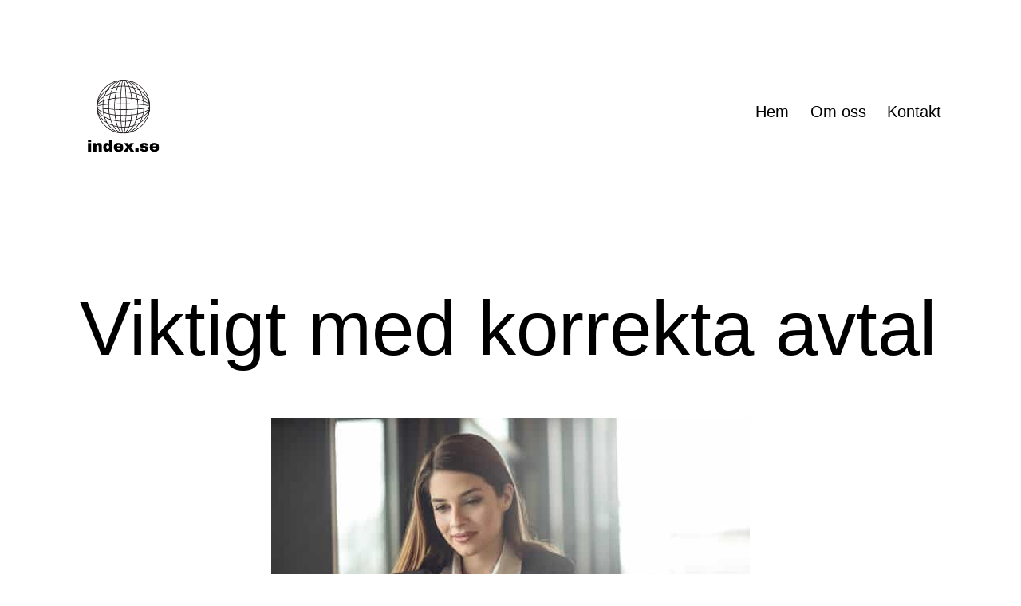

--- FILE ---
content_type: text/html; charset=UTF-8
request_url: https://wwwindex.se/viktigt-med-korrekta-avtal/
body_size: 10512
content:
<!doctype html>
<html lang="sv-SE" >
<head>
	<meta charset="UTF-8" />
	<meta name="viewport" content="width=device-width, initial-scale=1.0" />
	<meta name='robots' content='index, follow, max-image-preview:large, max-snippet:-1, max-video-preview:-1' />

	<!-- This site is optimized with the Yoast SEO plugin v19.1 - https://yoast.com/wordpress/plugins/seo/ -->
	<title>Viktigt med korrekta avtal - wwwindex.se</title>
	<link rel="canonical" href="https://wwwindex.se/viktigt-med-korrekta-avtal/" />
	<meta property="og:locale" content="sv_SE" />
	<meta property="og:type" content="article" />
	<meta property="og:title" content="Viktigt med korrekta avtal - wwwindex.se" />
	<meta property="og:description" content="Som privatperson är det inte ofta man behöver anlita en advokat, men som företagare är det desto vanligare. Det kan exempelvis vara vid upprättande av olika avtal och andra affärshändelser. Affärsjuridik är ett område som man som företagare i sin verksamhet nästan dagligen måste förhålla sig till på ett eller annat sätt. Det innefattar flera&hellip; Fortsätt läsa Viktigt med korrekta avtal" />
	<meta property="og:url" content="https://wwwindex.se/viktigt-med-korrekta-avtal/" />
	<meta property="og:site_name" content="wwwindex.se" />
	<meta property="article:published_time" content="2021-06-06T06:20:00+00:00" />
	<meta property="article:modified_time" content="2021-05-27T06:30:33+00:00" />
	<meta property="og:image" content="https://wwwindex.se/wp-content/uploads/sites/361/2021/05/Affärskvinna.jpg" />
	<meta property="og:image:width" content="600" />
	<meta property="og:image:height" content="400" />
	<meta property="og:image:type" content="image/jpeg" />
	<meta name="twitter:card" content="summary_large_image" />
	<meta name="twitter:label1" content="Skriven av" />
	<meta name="twitter:data1" content="Redaktion" />
	<meta name="twitter:label2" content="Beräknad lästid" />
	<meta name="twitter:data2" content="2 minuter" />
	<script type="application/ld+json" class="yoast-schema-graph">{"@context":"https://schema.org","@graph":[{"@type":"WebSite","@id":"https://wwwindex.se/#website","url":"https://wwwindex.se/","name":"wwwindex.se","description":"","potentialAction":[{"@type":"SearchAction","target":{"@type":"EntryPoint","urlTemplate":"https://wwwindex.se/?s={search_term_string}"},"query-input":"required name=search_term_string"}],"inLanguage":"sv-SE"},{"@type":"ImageObject","inLanguage":"sv-SE","@id":"https://wwwindex.se/viktigt-med-korrekta-avtal/#primaryimage","url":"https://wwwindex.se/wp-content/uploads/sites/361/2021/05/Affärskvinna.jpg","contentUrl":"https://wwwindex.se/wp-content/uploads/sites/361/2021/05/Affärskvinna.jpg","width":600,"height":400},{"@type":"WebPage","@id":"https://wwwindex.se/viktigt-med-korrekta-avtal/#webpage","url":"https://wwwindex.se/viktigt-med-korrekta-avtal/","name":"Viktigt med korrekta avtal - wwwindex.se","isPartOf":{"@id":"https://wwwindex.se/#website"},"primaryImageOfPage":{"@id":"https://wwwindex.se/viktigt-med-korrekta-avtal/#primaryimage"},"datePublished":"2021-06-06T06:20:00+00:00","dateModified":"2021-05-27T06:30:33+00:00","author":{"@id":"https://wwwindex.se/#/schema/person/0616b23865d8385b95506cbddfd2c6e6"},"breadcrumb":{"@id":"https://wwwindex.se/viktigt-med-korrekta-avtal/#breadcrumb"},"inLanguage":"sv-SE","potentialAction":[{"@type":"ReadAction","target":["https://wwwindex.se/viktigt-med-korrekta-avtal/"]}]},{"@type":"BreadcrumbList","@id":"https://wwwindex.se/viktigt-med-korrekta-avtal/#breadcrumb","itemListElement":[{"@type":"ListItem","position":1,"name":"Hem","item":"https://wwwindex.se/"},{"@type":"ListItem","position":2,"name":"Viktigt med korrekta avtal"}]},{"@type":"Person","@id":"https://wwwindex.se/#/schema/person/0616b23865d8385b95506cbddfd2c6e6","name":"Redaktion","image":{"@type":"ImageObject","inLanguage":"sv-SE","@id":"https://wwwindex.se/#/schema/person/image/","url":"https://secure.gravatar.com/avatar/4d3720aaa11856538531b9ef49408c4a?s=96&d=mm&r=g","contentUrl":"https://secure.gravatar.com/avatar/4d3720aaa11856538531b9ef49408c4a?s=96&d=mm&r=g","caption":"Redaktion"},"url":"https://wwwindex.se/author/admin/"}]}</script>
	<!-- / Yoast SEO plugin. -->


<link rel="alternate" type="application/rss+xml" title="wwwindex.se &raquo; Webbflöde" href="https://wwwindex.se/feed/" />
<script>
window._wpemojiSettings = {"baseUrl":"https:\/\/s.w.org\/images\/core\/emoji\/14.0.0\/72x72\/","ext":".png","svgUrl":"https:\/\/s.w.org\/images\/core\/emoji\/14.0.0\/svg\/","svgExt":".svg","source":{"concatemoji":"https:\/\/wwwindex.se\/wp-includes\/js\/wp-emoji-release.min.js?ver=6.1.9"}};
/*! This file is auto-generated */
!function(e,a,t){var n,r,o,i=a.createElement("canvas"),p=i.getContext&&i.getContext("2d");function s(e,t){var a=String.fromCharCode,e=(p.clearRect(0,0,i.width,i.height),p.fillText(a.apply(this,e),0,0),i.toDataURL());return p.clearRect(0,0,i.width,i.height),p.fillText(a.apply(this,t),0,0),e===i.toDataURL()}function c(e){var t=a.createElement("script");t.src=e,t.defer=t.type="text/javascript",a.getElementsByTagName("head")[0].appendChild(t)}for(o=Array("flag","emoji"),t.supports={everything:!0,everythingExceptFlag:!0},r=0;r<o.length;r++)t.supports[o[r]]=function(e){if(p&&p.fillText)switch(p.textBaseline="top",p.font="600 32px Arial",e){case"flag":return s([127987,65039,8205,9895,65039],[127987,65039,8203,9895,65039])?!1:!s([55356,56826,55356,56819],[55356,56826,8203,55356,56819])&&!s([55356,57332,56128,56423,56128,56418,56128,56421,56128,56430,56128,56423,56128,56447],[55356,57332,8203,56128,56423,8203,56128,56418,8203,56128,56421,8203,56128,56430,8203,56128,56423,8203,56128,56447]);case"emoji":return!s([129777,127995,8205,129778,127999],[129777,127995,8203,129778,127999])}return!1}(o[r]),t.supports.everything=t.supports.everything&&t.supports[o[r]],"flag"!==o[r]&&(t.supports.everythingExceptFlag=t.supports.everythingExceptFlag&&t.supports[o[r]]);t.supports.everythingExceptFlag=t.supports.everythingExceptFlag&&!t.supports.flag,t.DOMReady=!1,t.readyCallback=function(){t.DOMReady=!0},t.supports.everything||(n=function(){t.readyCallback()},a.addEventListener?(a.addEventListener("DOMContentLoaded",n,!1),e.addEventListener("load",n,!1)):(e.attachEvent("onload",n),a.attachEvent("onreadystatechange",function(){"complete"===a.readyState&&t.readyCallback()})),(e=t.source||{}).concatemoji?c(e.concatemoji):e.wpemoji&&e.twemoji&&(c(e.twemoji),c(e.wpemoji)))}(window,document,window._wpemojiSettings);
</script>
<style>
img.wp-smiley,
img.emoji {
	display: inline !important;
	border: none !important;
	box-shadow: none !important;
	height: 1em !important;
	width: 1em !important;
	margin: 0 0.07em !important;
	vertical-align: -0.1em !important;
	background: none !important;
	padding: 0 !important;
}
</style>
	<link rel='stylesheet' id='wp-block-library-css' href='https://wwwindex.se/wp-includes/css/dist/block-library/style.min.css?ver=6.1.9' media='all' />
<style id='wp-block-library-theme-inline-css'>
.wp-block-audio figcaption{color:#555;font-size:13px;text-align:center}.is-dark-theme .wp-block-audio figcaption{color:hsla(0,0%,100%,.65)}.wp-block-audio{margin:0 0 1em}.wp-block-code{border:1px solid #ccc;border-radius:4px;font-family:Menlo,Consolas,monaco,monospace;padding:.8em 1em}.wp-block-embed figcaption{color:#555;font-size:13px;text-align:center}.is-dark-theme .wp-block-embed figcaption{color:hsla(0,0%,100%,.65)}.wp-block-embed{margin:0 0 1em}.blocks-gallery-caption{color:#555;font-size:13px;text-align:center}.is-dark-theme .blocks-gallery-caption{color:hsla(0,0%,100%,.65)}.wp-block-image figcaption{color:#555;font-size:13px;text-align:center}.is-dark-theme .wp-block-image figcaption{color:hsla(0,0%,100%,.65)}.wp-block-image{margin:0 0 1em}.wp-block-pullquote{border-top:4px solid;border-bottom:4px solid;margin-bottom:1.75em;color:currentColor}.wp-block-pullquote__citation,.wp-block-pullquote cite,.wp-block-pullquote footer{color:currentColor;text-transform:uppercase;font-size:.8125em;font-style:normal}.wp-block-quote{border-left:.25em solid;margin:0 0 1.75em;padding-left:1em}.wp-block-quote cite,.wp-block-quote footer{color:currentColor;font-size:.8125em;position:relative;font-style:normal}.wp-block-quote.has-text-align-right{border-left:none;border-right:.25em solid;padding-left:0;padding-right:1em}.wp-block-quote.has-text-align-center{border:none;padding-left:0}.wp-block-quote.is-large,.wp-block-quote.is-style-large,.wp-block-quote.is-style-plain{border:none}.wp-block-search .wp-block-search__label{font-weight:700}.wp-block-search__button{border:1px solid #ccc;padding:.375em .625em}:where(.wp-block-group.has-background){padding:1.25em 2.375em}.wp-block-separator.has-css-opacity{opacity:.4}.wp-block-separator{border:none;border-bottom:2px solid;margin-left:auto;margin-right:auto}.wp-block-separator.has-alpha-channel-opacity{opacity:1}.wp-block-separator:not(.is-style-wide):not(.is-style-dots){width:100px}.wp-block-separator.has-background:not(.is-style-dots){border-bottom:none;height:1px}.wp-block-separator.has-background:not(.is-style-wide):not(.is-style-dots){height:2px}.wp-block-table{margin:"0 0 1em 0"}.wp-block-table thead{border-bottom:3px solid}.wp-block-table tfoot{border-top:3px solid}.wp-block-table td,.wp-block-table th{word-break:normal}.wp-block-table figcaption{color:#555;font-size:13px;text-align:center}.is-dark-theme .wp-block-table figcaption{color:hsla(0,0%,100%,.65)}.wp-block-video figcaption{color:#555;font-size:13px;text-align:center}.is-dark-theme .wp-block-video figcaption{color:hsla(0,0%,100%,.65)}.wp-block-video{margin:0 0 1em}.wp-block-template-part.has-background{padding:1.25em 2.375em;margin-top:0;margin-bottom:0}
</style>
<link rel='stylesheet' id='twenty-twenty-one-custom-color-overrides-css' href='https://wwwindex.se/wp-content/themes/twentytwentyone/assets/css/custom-color-overrides.css?ver=2.4' media='all' />
<style id='twenty-twenty-one-custom-color-overrides-inline-css'>
:root .editor-styles-wrapper{--global--color-background: #ffffff;--global--color-primary: #000;--global--color-secondary: #000;--button--color-background: #000;--button--color-text-hover: #000;}
</style>
<link rel='stylesheet' id='classic-theme-styles-css' href='https://wwwindex.se/wp-includes/css/classic-themes.min.css?ver=1' media='all' />
<style id='global-styles-inline-css'>
body{--wp--preset--color--black: #000000;--wp--preset--color--cyan-bluish-gray: #abb8c3;--wp--preset--color--white: #FFFFFF;--wp--preset--color--pale-pink: #f78da7;--wp--preset--color--vivid-red: #cf2e2e;--wp--preset--color--luminous-vivid-orange: #ff6900;--wp--preset--color--luminous-vivid-amber: #fcb900;--wp--preset--color--light-green-cyan: #7bdcb5;--wp--preset--color--vivid-green-cyan: #00d084;--wp--preset--color--pale-cyan-blue: #8ed1fc;--wp--preset--color--vivid-cyan-blue: #0693e3;--wp--preset--color--vivid-purple: #9b51e0;--wp--preset--color--dark-gray: #28303D;--wp--preset--color--gray: #39414D;--wp--preset--color--green: #D1E4DD;--wp--preset--color--blue: #D1DFE4;--wp--preset--color--purple: #D1D1E4;--wp--preset--color--red: #E4D1D1;--wp--preset--color--orange: #E4DAD1;--wp--preset--color--yellow: #EEEADD;--wp--preset--gradient--vivid-cyan-blue-to-vivid-purple: linear-gradient(135deg,rgba(6,147,227,1) 0%,rgb(155,81,224) 100%);--wp--preset--gradient--light-green-cyan-to-vivid-green-cyan: linear-gradient(135deg,rgb(122,220,180) 0%,rgb(0,208,130) 100%);--wp--preset--gradient--luminous-vivid-amber-to-luminous-vivid-orange: linear-gradient(135deg,rgba(252,185,0,1) 0%,rgba(255,105,0,1) 100%);--wp--preset--gradient--luminous-vivid-orange-to-vivid-red: linear-gradient(135deg,rgba(255,105,0,1) 0%,rgb(207,46,46) 100%);--wp--preset--gradient--very-light-gray-to-cyan-bluish-gray: linear-gradient(135deg,rgb(238,238,238) 0%,rgb(169,184,195) 100%);--wp--preset--gradient--cool-to-warm-spectrum: linear-gradient(135deg,rgb(74,234,220) 0%,rgb(151,120,209) 20%,rgb(207,42,186) 40%,rgb(238,44,130) 60%,rgb(251,105,98) 80%,rgb(254,248,76) 100%);--wp--preset--gradient--blush-light-purple: linear-gradient(135deg,rgb(255,206,236) 0%,rgb(152,150,240) 100%);--wp--preset--gradient--blush-bordeaux: linear-gradient(135deg,rgb(254,205,165) 0%,rgb(254,45,45) 50%,rgb(107,0,62) 100%);--wp--preset--gradient--luminous-dusk: linear-gradient(135deg,rgb(255,203,112) 0%,rgb(199,81,192) 50%,rgb(65,88,208) 100%);--wp--preset--gradient--pale-ocean: linear-gradient(135deg,rgb(255,245,203) 0%,rgb(182,227,212) 50%,rgb(51,167,181) 100%);--wp--preset--gradient--electric-grass: linear-gradient(135deg,rgb(202,248,128) 0%,rgb(113,206,126) 100%);--wp--preset--gradient--midnight: linear-gradient(135deg,rgb(2,3,129) 0%,rgb(40,116,252) 100%);--wp--preset--gradient--purple-to-yellow: linear-gradient(160deg, #D1D1E4 0%, #EEEADD 100%);--wp--preset--gradient--yellow-to-purple: linear-gradient(160deg, #EEEADD 0%, #D1D1E4 100%);--wp--preset--gradient--green-to-yellow: linear-gradient(160deg, #D1E4DD 0%, #EEEADD 100%);--wp--preset--gradient--yellow-to-green: linear-gradient(160deg, #EEEADD 0%, #D1E4DD 100%);--wp--preset--gradient--red-to-yellow: linear-gradient(160deg, #E4D1D1 0%, #EEEADD 100%);--wp--preset--gradient--yellow-to-red: linear-gradient(160deg, #EEEADD 0%, #E4D1D1 100%);--wp--preset--gradient--purple-to-red: linear-gradient(160deg, #D1D1E4 0%, #E4D1D1 100%);--wp--preset--gradient--red-to-purple: linear-gradient(160deg, #E4D1D1 0%, #D1D1E4 100%);--wp--preset--duotone--dark-grayscale: url('#wp-duotone-dark-grayscale');--wp--preset--duotone--grayscale: url('#wp-duotone-grayscale');--wp--preset--duotone--purple-yellow: url('#wp-duotone-purple-yellow');--wp--preset--duotone--blue-red: url('#wp-duotone-blue-red');--wp--preset--duotone--midnight: url('#wp-duotone-midnight');--wp--preset--duotone--magenta-yellow: url('#wp-duotone-magenta-yellow');--wp--preset--duotone--purple-green: url('#wp-duotone-purple-green');--wp--preset--duotone--blue-orange: url('#wp-duotone-blue-orange');--wp--preset--font-size--small: 18px;--wp--preset--font-size--medium: 20px;--wp--preset--font-size--large: 24px;--wp--preset--font-size--x-large: 42px;--wp--preset--font-size--extra-small: 16px;--wp--preset--font-size--normal: 20px;--wp--preset--font-size--extra-large: 40px;--wp--preset--font-size--huge: 96px;--wp--preset--font-size--gigantic: 144px;--wp--preset--spacing--20: 0.44rem;--wp--preset--spacing--30: 0.67rem;--wp--preset--spacing--40: 1rem;--wp--preset--spacing--50: 1.5rem;--wp--preset--spacing--60: 2.25rem;--wp--preset--spacing--70: 3.38rem;--wp--preset--spacing--80: 5.06rem;}:where(.is-layout-flex){gap: 0.5em;}body .is-layout-flow > .alignleft{float: left;margin-inline-start: 0;margin-inline-end: 2em;}body .is-layout-flow > .alignright{float: right;margin-inline-start: 2em;margin-inline-end: 0;}body .is-layout-flow > .aligncenter{margin-left: auto !important;margin-right: auto !important;}body .is-layout-constrained > .alignleft{float: left;margin-inline-start: 0;margin-inline-end: 2em;}body .is-layout-constrained > .alignright{float: right;margin-inline-start: 2em;margin-inline-end: 0;}body .is-layout-constrained > .aligncenter{margin-left: auto !important;margin-right: auto !important;}body .is-layout-constrained > :where(:not(.alignleft):not(.alignright):not(.alignfull)){max-width: var(--wp--style--global--content-size);margin-left: auto !important;margin-right: auto !important;}body .is-layout-constrained > .alignwide{max-width: var(--wp--style--global--wide-size);}body .is-layout-flex{display: flex;}body .is-layout-flex{flex-wrap: wrap;align-items: center;}body .is-layout-flex > *{margin: 0;}:where(.wp-block-columns.is-layout-flex){gap: 2em;}.has-black-color{color: var(--wp--preset--color--black) !important;}.has-cyan-bluish-gray-color{color: var(--wp--preset--color--cyan-bluish-gray) !important;}.has-white-color{color: var(--wp--preset--color--white) !important;}.has-pale-pink-color{color: var(--wp--preset--color--pale-pink) !important;}.has-vivid-red-color{color: var(--wp--preset--color--vivid-red) !important;}.has-luminous-vivid-orange-color{color: var(--wp--preset--color--luminous-vivid-orange) !important;}.has-luminous-vivid-amber-color{color: var(--wp--preset--color--luminous-vivid-amber) !important;}.has-light-green-cyan-color{color: var(--wp--preset--color--light-green-cyan) !important;}.has-vivid-green-cyan-color{color: var(--wp--preset--color--vivid-green-cyan) !important;}.has-pale-cyan-blue-color{color: var(--wp--preset--color--pale-cyan-blue) !important;}.has-vivid-cyan-blue-color{color: var(--wp--preset--color--vivid-cyan-blue) !important;}.has-vivid-purple-color{color: var(--wp--preset--color--vivid-purple) !important;}.has-black-background-color{background-color: var(--wp--preset--color--black) !important;}.has-cyan-bluish-gray-background-color{background-color: var(--wp--preset--color--cyan-bluish-gray) !important;}.has-white-background-color{background-color: var(--wp--preset--color--white) !important;}.has-pale-pink-background-color{background-color: var(--wp--preset--color--pale-pink) !important;}.has-vivid-red-background-color{background-color: var(--wp--preset--color--vivid-red) !important;}.has-luminous-vivid-orange-background-color{background-color: var(--wp--preset--color--luminous-vivid-orange) !important;}.has-luminous-vivid-amber-background-color{background-color: var(--wp--preset--color--luminous-vivid-amber) !important;}.has-light-green-cyan-background-color{background-color: var(--wp--preset--color--light-green-cyan) !important;}.has-vivid-green-cyan-background-color{background-color: var(--wp--preset--color--vivid-green-cyan) !important;}.has-pale-cyan-blue-background-color{background-color: var(--wp--preset--color--pale-cyan-blue) !important;}.has-vivid-cyan-blue-background-color{background-color: var(--wp--preset--color--vivid-cyan-blue) !important;}.has-vivid-purple-background-color{background-color: var(--wp--preset--color--vivid-purple) !important;}.has-black-border-color{border-color: var(--wp--preset--color--black) !important;}.has-cyan-bluish-gray-border-color{border-color: var(--wp--preset--color--cyan-bluish-gray) !important;}.has-white-border-color{border-color: var(--wp--preset--color--white) !important;}.has-pale-pink-border-color{border-color: var(--wp--preset--color--pale-pink) !important;}.has-vivid-red-border-color{border-color: var(--wp--preset--color--vivid-red) !important;}.has-luminous-vivid-orange-border-color{border-color: var(--wp--preset--color--luminous-vivid-orange) !important;}.has-luminous-vivid-amber-border-color{border-color: var(--wp--preset--color--luminous-vivid-amber) !important;}.has-light-green-cyan-border-color{border-color: var(--wp--preset--color--light-green-cyan) !important;}.has-vivid-green-cyan-border-color{border-color: var(--wp--preset--color--vivid-green-cyan) !important;}.has-pale-cyan-blue-border-color{border-color: var(--wp--preset--color--pale-cyan-blue) !important;}.has-vivid-cyan-blue-border-color{border-color: var(--wp--preset--color--vivid-cyan-blue) !important;}.has-vivid-purple-border-color{border-color: var(--wp--preset--color--vivid-purple) !important;}.has-vivid-cyan-blue-to-vivid-purple-gradient-background{background: var(--wp--preset--gradient--vivid-cyan-blue-to-vivid-purple) !important;}.has-light-green-cyan-to-vivid-green-cyan-gradient-background{background: var(--wp--preset--gradient--light-green-cyan-to-vivid-green-cyan) !important;}.has-luminous-vivid-amber-to-luminous-vivid-orange-gradient-background{background: var(--wp--preset--gradient--luminous-vivid-amber-to-luminous-vivid-orange) !important;}.has-luminous-vivid-orange-to-vivid-red-gradient-background{background: var(--wp--preset--gradient--luminous-vivid-orange-to-vivid-red) !important;}.has-very-light-gray-to-cyan-bluish-gray-gradient-background{background: var(--wp--preset--gradient--very-light-gray-to-cyan-bluish-gray) !important;}.has-cool-to-warm-spectrum-gradient-background{background: var(--wp--preset--gradient--cool-to-warm-spectrum) !important;}.has-blush-light-purple-gradient-background{background: var(--wp--preset--gradient--blush-light-purple) !important;}.has-blush-bordeaux-gradient-background{background: var(--wp--preset--gradient--blush-bordeaux) !important;}.has-luminous-dusk-gradient-background{background: var(--wp--preset--gradient--luminous-dusk) !important;}.has-pale-ocean-gradient-background{background: var(--wp--preset--gradient--pale-ocean) !important;}.has-electric-grass-gradient-background{background: var(--wp--preset--gradient--electric-grass) !important;}.has-midnight-gradient-background{background: var(--wp--preset--gradient--midnight) !important;}.has-small-font-size{font-size: var(--wp--preset--font-size--small) !important;}.has-medium-font-size{font-size: var(--wp--preset--font-size--medium) !important;}.has-large-font-size{font-size: var(--wp--preset--font-size--large) !important;}.has-x-large-font-size{font-size: var(--wp--preset--font-size--x-large) !important;}
.wp-block-navigation a:where(:not(.wp-element-button)){color: inherit;}
:where(.wp-block-columns.is-layout-flex){gap: 2em;}
.wp-block-pullquote{font-size: 1.5em;line-height: 1.6;}
</style>
<link rel='stylesheet' id='twenty-twenty-one-style-css' href='https://wwwindex.se/wp-content/themes/twentytwentyone/style.css?ver=2.4' media='all' />
<style id='twenty-twenty-one-style-inline-css'>
:root{--global--color-background: #ffffff;--global--color-primary: #000;--global--color-secondary: #000;--button--color-background: #000;--button--color-text-hover: #000;}
</style>
<link rel='stylesheet' id='twenty-twenty-one-print-style-css' href='https://wwwindex.se/wp-content/themes/twentytwentyone/assets/css/print.css?ver=2.4' media='print' />
<link rel="https://api.w.org/" href="https://wwwindex.se/wp-json/" /><link rel="alternate" type="application/json" href="https://wwwindex.se/wp-json/wp/v2/posts/19" /><link rel="EditURI" type="application/rsd+xml" title="RSD" href="https://wwwindex.se/xmlrpc.php?rsd" />
<link rel="wlwmanifest" type="application/wlwmanifest+xml" href="https://wwwindex.se/wp-includes/wlwmanifest.xml" />
<meta name="generator" content="WordPress 6.1.9" />
<link rel='shortlink' href='https://wwwindex.se/?p=19' />
<link rel="alternate" type="application/json+oembed" href="https://wwwindex.se/wp-json/oembed/1.0/embed?url=https%3A%2F%2Fwwwindex.se%2Fviktigt-med-korrekta-avtal%2F" />
<link rel="alternate" type="text/xml+oembed" href="https://wwwindex.se/wp-json/oembed/1.0/embed?url=https%3A%2F%2Fwwwindex.se%2Fviktigt-med-korrekta-avtal%2F&#038;format=xml" />
<style id="custom-background-css">
body.custom-background { background-color: #ffffff; }
</style>
	<link rel="icon" href="https://wwwindex.se/wp-content/uploads/sites/361/2021/10/index-FAV.png" sizes="32x32" />
<link rel="icon" href="https://wwwindex.se/wp-content/uploads/sites/361/2021/10/index-FAV.png" sizes="192x192" />
<link rel="apple-touch-icon" href="https://wwwindex.se/wp-content/uploads/sites/361/2021/10/index-FAV.png" />
<meta name="msapplication-TileImage" content="https://wwwindex.se/wp-content/uploads/sites/361/2021/10/index-FAV.png" />
</head>

<body class="post-template-default single single-post postid-19 single-format-standard custom-background wp-custom-logo wp-embed-responsive is-light-theme has-background-white no-js singular has-main-navigation">
<svg xmlns="http://www.w3.org/2000/svg" viewBox="0 0 0 0" width="0" height="0" focusable="false" role="none" style="visibility: hidden; position: absolute; left: -9999px; overflow: hidden;" ><defs><filter id="wp-duotone-dark-grayscale"><feColorMatrix color-interpolation-filters="sRGB" type="matrix" values=" .299 .587 .114 0 0 .299 .587 .114 0 0 .299 .587 .114 0 0 .299 .587 .114 0 0 " /><feComponentTransfer color-interpolation-filters="sRGB" ><feFuncR type="table" tableValues="0 0.49803921568627" /><feFuncG type="table" tableValues="0 0.49803921568627" /><feFuncB type="table" tableValues="0 0.49803921568627" /><feFuncA type="table" tableValues="1 1" /></feComponentTransfer><feComposite in2="SourceGraphic" operator="in" /></filter></defs></svg><svg xmlns="http://www.w3.org/2000/svg" viewBox="0 0 0 0" width="0" height="0" focusable="false" role="none" style="visibility: hidden; position: absolute; left: -9999px; overflow: hidden;" ><defs><filter id="wp-duotone-grayscale"><feColorMatrix color-interpolation-filters="sRGB" type="matrix" values=" .299 .587 .114 0 0 .299 .587 .114 0 0 .299 .587 .114 0 0 .299 .587 .114 0 0 " /><feComponentTransfer color-interpolation-filters="sRGB" ><feFuncR type="table" tableValues="0 1" /><feFuncG type="table" tableValues="0 1" /><feFuncB type="table" tableValues="0 1" /><feFuncA type="table" tableValues="1 1" /></feComponentTransfer><feComposite in2="SourceGraphic" operator="in" /></filter></defs></svg><svg xmlns="http://www.w3.org/2000/svg" viewBox="0 0 0 0" width="0" height="0" focusable="false" role="none" style="visibility: hidden; position: absolute; left: -9999px; overflow: hidden;" ><defs><filter id="wp-duotone-purple-yellow"><feColorMatrix color-interpolation-filters="sRGB" type="matrix" values=" .299 .587 .114 0 0 .299 .587 .114 0 0 .299 .587 .114 0 0 .299 .587 .114 0 0 " /><feComponentTransfer color-interpolation-filters="sRGB" ><feFuncR type="table" tableValues="0.54901960784314 0.98823529411765" /><feFuncG type="table" tableValues="0 1" /><feFuncB type="table" tableValues="0.71764705882353 0.25490196078431" /><feFuncA type="table" tableValues="1 1" /></feComponentTransfer><feComposite in2="SourceGraphic" operator="in" /></filter></defs></svg><svg xmlns="http://www.w3.org/2000/svg" viewBox="0 0 0 0" width="0" height="0" focusable="false" role="none" style="visibility: hidden; position: absolute; left: -9999px; overflow: hidden;" ><defs><filter id="wp-duotone-blue-red"><feColorMatrix color-interpolation-filters="sRGB" type="matrix" values=" .299 .587 .114 0 0 .299 .587 .114 0 0 .299 .587 .114 0 0 .299 .587 .114 0 0 " /><feComponentTransfer color-interpolation-filters="sRGB" ><feFuncR type="table" tableValues="0 1" /><feFuncG type="table" tableValues="0 0.27843137254902" /><feFuncB type="table" tableValues="0.5921568627451 0.27843137254902" /><feFuncA type="table" tableValues="1 1" /></feComponentTransfer><feComposite in2="SourceGraphic" operator="in" /></filter></defs></svg><svg xmlns="http://www.w3.org/2000/svg" viewBox="0 0 0 0" width="0" height="0" focusable="false" role="none" style="visibility: hidden; position: absolute; left: -9999px; overflow: hidden;" ><defs><filter id="wp-duotone-midnight"><feColorMatrix color-interpolation-filters="sRGB" type="matrix" values=" .299 .587 .114 0 0 .299 .587 .114 0 0 .299 .587 .114 0 0 .299 .587 .114 0 0 " /><feComponentTransfer color-interpolation-filters="sRGB" ><feFuncR type="table" tableValues="0 0" /><feFuncG type="table" tableValues="0 0.64705882352941" /><feFuncB type="table" tableValues="0 1" /><feFuncA type="table" tableValues="1 1" /></feComponentTransfer><feComposite in2="SourceGraphic" operator="in" /></filter></defs></svg><svg xmlns="http://www.w3.org/2000/svg" viewBox="0 0 0 0" width="0" height="0" focusable="false" role="none" style="visibility: hidden; position: absolute; left: -9999px; overflow: hidden;" ><defs><filter id="wp-duotone-magenta-yellow"><feColorMatrix color-interpolation-filters="sRGB" type="matrix" values=" .299 .587 .114 0 0 .299 .587 .114 0 0 .299 .587 .114 0 0 .299 .587 .114 0 0 " /><feComponentTransfer color-interpolation-filters="sRGB" ><feFuncR type="table" tableValues="0.78039215686275 1" /><feFuncG type="table" tableValues="0 0.94901960784314" /><feFuncB type="table" tableValues="0.35294117647059 0.47058823529412" /><feFuncA type="table" tableValues="1 1" /></feComponentTransfer><feComposite in2="SourceGraphic" operator="in" /></filter></defs></svg><svg xmlns="http://www.w3.org/2000/svg" viewBox="0 0 0 0" width="0" height="0" focusable="false" role="none" style="visibility: hidden; position: absolute; left: -9999px; overflow: hidden;" ><defs><filter id="wp-duotone-purple-green"><feColorMatrix color-interpolation-filters="sRGB" type="matrix" values=" .299 .587 .114 0 0 .299 .587 .114 0 0 .299 .587 .114 0 0 .299 .587 .114 0 0 " /><feComponentTransfer color-interpolation-filters="sRGB" ><feFuncR type="table" tableValues="0.65098039215686 0.40392156862745" /><feFuncG type="table" tableValues="0 1" /><feFuncB type="table" tableValues="0.44705882352941 0.4" /><feFuncA type="table" tableValues="1 1" /></feComponentTransfer><feComposite in2="SourceGraphic" operator="in" /></filter></defs></svg><svg xmlns="http://www.w3.org/2000/svg" viewBox="0 0 0 0" width="0" height="0" focusable="false" role="none" style="visibility: hidden; position: absolute; left: -9999px; overflow: hidden;" ><defs><filter id="wp-duotone-blue-orange"><feColorMatrix color-interpolation-filters="sRGB" type="matrix" values=" .299 .587 .114 0 0 .299 .587 .114 0 0 .299 .587 .114 0 0 .299 .587 .114 0 0 " /><feComponentTransfer color-interpolation-filters="sRGB" ><feFuncR type="table" tableValues="0.098039215686275 1" /><feFuncG type="table" tableValues="0 0.66274509803922" /><feFuncB type="table" tableValues="0.84705882352941 0.41960784313725" /><feFuncA type="table" tableValues="1 1" /></feComponentTransfer><feComposite in2="SourceGraphic" operator="in" /></filter></defs></svg><div id="page" class="site">
	<a class="skip-link screen-reader-text" href="#content">
		Hoppa till innehåll	</a>

	
<header id="masthead" class="site-header has-logo has-menu">

	

<div class="site-branding">

			<div class="site-logo"><a href="https://wwwindex.se/" class="custom-logo-link" rel="home"><img width="206" height="192" src="https://wwwindex.se/wp-content/uploads/sites/361/2021/10/index.se_.png" class="custom-logo" alt="wwwindex.se" decoding="async" /></a></div>
	
						<p class="screen-reader-text"><a href="https://wwwindex.se/">wwwindex.se</a></p>
			
	</div><!-- .site-branding -->
	
	<nav id="site-navigation" class="primary-navigation" aria-label="Primär meny">
		<div class="menu-button-container">
			<button id="primary-mobile-menu" class="button" aria-controls="primary-menu-list" aria-expanded="false">
				<span class="dropdown-icon open">Meny					<svg class="svg-icon" width="24" height="24" aria-hidden="true" role="img" focusable="false" viewBox="0 0 24 24" fill="none" xmlns="http://www.w3.org/2000/svg"><path fill-rule="evenodd" clip-rule="evenodd" d="M4.5 6H19.5V7.5H4.5V6ZM4.5 12H19.5V13.5H4.5V12ZM19.5 18H4.5V19.5H19.5V18Z" fill="currentColor"/></svg>				</span>
				<span class="dropdown-icon close">Stäng					<svg class="svg-icon" width="24" height="24" aria-hidden="true" role="img" focusable="false" viewBox="0 0 24 24" fill="none" xmlns="http://www.w3.org/2000/svg"><path fill-rule="evenodd" clip-rule="evenodd" d="M12 10.9394L5.53033 4.46973L4.46967 5.53039L10.9393 12.0001L4.46967 18.4697L5.53033 19.5304L12 13.0607L18.4697 19.5304L19.5303 18.4697L13.0607 12.0001L19.5303 5.53039L18.4697 4.46973L12 10.9394Z" fill="currentColor"/></svg>				</span>
			</button><!-- #primary-mobile-menu -->
		</div><!-- .menu-button-container -->
		<div class="primary-menu-container"><ul id="primary-menu-list" class="menu-wrapper"><li id="menu-item-11" class="menu-item menu-item-type-custom menu-item-object-custom menu-item-home menu-item-11"><a href="https://wwwindex.se/">Hem</a></li>
<li id="menu-item-13" class="menu-item menu-item-type-post_type menu-item-object-page menu-item-13"><a href="https://wwwindex.se/om-oss/">Om oss</a></li>
<li id="menu-item-12" class="menu-item menu-item-type-post_type menu-item-object-page menu-item-12"><a href="https://wwwindex.se/kontakt/">Kontakt</a></li>
</ul></div>	</nav><!-- #site-navigation -->
	
</header><!-- #masthead -->

	<div id="content" class="site-content">
		<div id="primary" class="content-area">
			<main id="main" class="site-main">

<article id="post-19" class="post-19 post type-post status-publish format-standard has-post-thumbnail hentry category-juridik entry">

	<header class="entry-header alignwide">
		<h1 class="entry-title">Viktigt med korrekta avtal</h1>		
		
			<figure class="post-thumbnail">
				<img width="600" height="400" src="https://wwwindex.se/wp-content/uploads/sites/361/2021/05/Affärskvinna.jpg" class="attachment-post-thumbnail size-post-thumbnail wp-post-image" alt="" decoding="async" srcset="https://wwwindex.se/wp-content/uploads/sites/361/2021/05/Affärskvinna.jpg 600w, https://wwwindex.se/wp-content/uploads/sites/361/2021/05/Affärskvinna-300x200.jpg 300w" sizes="(max-width: 600px) 100vw, 600px" style="width:100%;height:66.67%;max-width:600px;" />							</figure><!-- .post-thumbnail -->

					</header><!-- .entry-header -->

	<div class="entry-content">
		
<p><strong>Som privatperson är det inte ofta man behöver anlita en advokat, men som företagare är det desto vanligare. Det kan exempelvis vara vid upprättande av olika avtal och andra affärshändelser.</strong></p>



<p><a href="https://www.xn--affrsjuridikgteborg-iwb20b.se/">Affärsjuridik</a> är ett område som man som företagare i sin verksamhet nästan dagligen måste förhålla sig till på ett eller annat sätt. Det innefattar flera olika rättsområden som exempelvis arbetsrätt, avtalsrätt, associationsrätt, entreprenadrätt, fastighetsrätt, skadeståndsrätt med flera. Det är omöjligt att som företagare ha koll på alla lagar och regler, och därför är det viktigt att man har en juridisk rådgivare att konsultera när det behövs. En jurist specialiserad på affärsjuridik kan hjälpa till att ge företaget så bra juridiska förutsättningar som möjligt. Detta genom att minimera risker och se till att de avtal som skrivs med leverantörer och samarbetspartners blir så bra och fördelaktiga som det bara går. På så vis kan företaget också växa och bli framgångsrikt.</p>



<h2>Byrå specialiserad på affärsjuridik</h2>



<p>En kunnig jurist är en viktig del av byggandet och utvecklingen av ett företag eller en affärsidé. Därför gäller det att också välja byrå och jurist med stor omsorg. Många gånger kan det vara en fördel att välja en juristbyrå med breda kunskaper inom affärsjuridik då behovet av juridisk hjälp varierar och ofta innefattar många olika frågor. Det kan också vara bra att välja en byrå med några större kunder i portfolion, då detta visar både på skicklighet och pålitlighet. På de olika juristbyråernas hemsidor brukar man kunna hitta information om specialområden, jurister och erfarenhet.</p>
	</div><!-- .entry-content -->

	<footer class="entry-footer default-max-width">
		<div class="posted-by"><span class="posted-on">Publicerat den <time class="entry-date published updated" datetime="2021-06-06T08:20:00+02:00">6 juni, 2021</time></span><span class="byline">av <a href="https://wwwindex.se/author/admin/" rel="author">Redaktion</a></span></div><div class="post-taxonomies"><span class="cat-links">Kategoriserat som <a href="https://wwwindex.se/category/juridik/" rel="category tag">Juridik</a> </span></div>	</footer><!-- .entry-footer -->

				
</article><!-- #post-19 -->

	<nav class="navigation post-navigation" aria-label="Inlägg">
		<h2 class="screen-reader-text">Inläggsnavigering</h2>
		<div class="nav-links"><div class="nav-previous"><a href="https://wwwindex.se/nar-foretaget-gar-i-konkurs/" rel="prev"><p class="meta-nav"><svg class="svg-icon" width="24" height="24" aria-hidden="true" role="img" focusable="false" viewBox="0 0 24 24" fill="none" xmlns="http://www.w3.org/2000/svg"><path fill-rule="evenodd" clip-rule="evenodd" d="M20 13v-2H8l4-4-1-2-7 7 7 7 1-2-4-4z" fill="currentColor"/></svg>Föregående inlägg</p><p class="post-title">När företaget går i konkurs</p></a></div><div class="nav-next"><a href="https://wwwindex.se/basta-losningarna-for-konferensen/" rel="next"><p class="meta-nav">Nästa inlägg<svg class="svg-icon" width="24" height="24" aria-hidden="true" role="img" focusable="false" viewBox="0 0 24 24" fill="none" xmlns="http://www.w3.org/2000/svg"><path fill-rule="evenodd" clip-rule="evenodd" d="m4 13v-2h12l-4-4 1-2 7 7-7 7-1-2 4-4z" fill="currentColor"/></svg></p><p class="post-title">Bästa lösningarna för konferensen</p></a></div></div>
	</nav>			</main><!-- #main -->
		</div><!-- #primary -->
	</div><!-- #content -->

	
	<aside class="widget-area">
		<section id="text-2" class="widget widget_text"><h2 class="widget-title">Allt om företagande och ekonomi</h2>			<div class="textwidget"><p>Välkommen till en sida som ska göra företagande och ekonomi mer begripligt och enklare att förstå. Många drömmer om att starta eget och många tar också steget &#8211; utan att veta exakt vad man ger sig in på.</p>
<p>&nbsp;</p>
<p>Att driva ett företag handlar inte enbart om att ha en bra idé och en lust att bygga upp något kring det man gillar. Det handlar även om att kunna ekonomi, lära sig om företagande och om att undvika de fallgropar som finns.</p>
<p>Vi ska ge tips, råd och presentera olika fakta som ger dig som läsare mer kött på benen. Du ska våga ta steget mot att starta eget &#8211; men utan att mötas av obehagliga överraskningar. Välkommen!</p>
</div>
		</section><section id="categories-3" class="widget widget_categories"><h2 class="widget-title">Kategorier</h2><nav aria-label="Kategorier">
			<ul>
					<li class="cat-item cat-item-4"><a href="https://wwwindex.se/category/annat/">Annat</a>
</li>
	<li class="cat-item cat-item-30"><a href="https://wwwindex.se/category/arkitekt/">Arkitekt</a>
</li>
	<li class="cat-item cat-item-36"><a href="https://wwwindex.se/category/belysning/">Belysning</a>
</li>
	<li class="cat-item cat-item-35"><a href="https://wwwindex.se/category/bokforing/">Bokföring</a>
</li>
	<li class="cat-item cat-item-11"><a href="https://wwwindex.se/category/bygg/">Bygg</a>
</li>
	<li class="cat-item cat-item-28"><a href="https://wwwindex.se/category/catering/">Catering</a>
</li>
	<li class="cat-item cat-item-31"><a href="https://wwwindex.se/category/digitala-losningar/">Digitala lösningar</a>
</li>
	<li class="cat-item cat-item-25"><a href="https://wwwindex.se/category/djur/">Djur</a>
</li>
	<li class="cat-item cat-item-5"><a href="https://wwwindex.se/category/ekonomi/">Ekonomi</a>
</li>
	<li class="cat-item cat-item-38"><a href="https://wwwindex.se/category/energi/">Energi</a>
</li>
	<li class="cat-item cat-item-20"><a href="https://wwwindex.se/category/fastighet/">Fastighet</a>
</li>
	<li class="cat-item cat-item-22"><a href="https://wwwindex.se/category/flytt/">Flytt</a>
</li>
	<li class="cat-item cat-item-12"><a href="https://wwwindex.se/category/foretag/">Företag</a>
</li>
	<li class="cat-item cat-item-26"><a href="https://wwwindex.se/category/golvvard/">Golvvård</a>
</li>
	<li class="cat-item cat-item-9"><a href="https://wwwindex.se/category/halsa/">Hälsa</a>
</li>
	<li class="cat-item cat-item-32"><a href="https://wwwindex.se/category/interim-cfo/">Interim CFO</a>
</li>
	<li class="cat-item cat-item-16"><a href="https://wwwindex.se/category/jobb/">Jobb</a>
</li>
	<li class="cat-item cat-item-3"><a href="https://wwwindex.se/category/juridik/">Juridik</a>
</li>
	<li class="cat-item cat-item-6"><a href="https://wwwindex.se/category/kontor/">Kontor</a>
</li>
	<li class="cat-item cat-item-40"><a href="https://wwwindex.se/category/kontorshotell/">Kontorshotell</a>
</li>
	<li class="cat-item cat-item-39"><a href="https://wwwindex.se/category/kontorsstadning/">Kontorsstädning</a>
</li>
	<li class="cat-item cat-item-13"><a href="https://wwwindex.se/category/korkort/">Körkort</a>
</li>
	<li class="cat-item cat-item-27"><a href="https://wwwindex.se/category/lonehantering/">Lönehantering</a>
</li>
	<li class="cat-item cat-item-33"><a href="https://wwwindex.se/category/loneoutsourcing/">Löneoutsourcing</a>
</li>
	<li class="cat-item cat-item-21"><a href="https://wwwindex.se/category/mark/">Mark</a>
</li>
	<li class="cat-item cat-item-23"><a href="https://wwwindex.se/category/marknadsforing/">Marknadsföring</a>
</li>
	<li class="cat-item cat-item-1"><a href="https://wwwindex.se/category/okategoriserade/">Okategoriserade</a>
</li>
	<li class="cat-item cat-item-19"><a href="https://wwwindex.se/category/plastprodukter/">Plastprodukter</a>
</li>
	<li class="cat-item cat-item-37"><a href="https://wwwindex.se/category/redovisning/">Redovisning</a>
</li>
	<li class="cat-item cat-item-18"><a href="https://wwwindex.se/category/redovisningsbyra/">Redovisningsbyrå</a>
</li>
	<li class="cat-item cat-item-29"><a href="https://wwwindex.se/category/rekrytering/">Rekrytering</a>
</li>
	<li class="cat-item cat-item-24"><a href="https://wwwindex.se/category/rusta-matcha/">Rusta &amp; Matcha</a>
</li>
	<li class="cat-item cat-item-10"><a href="https://wwwindex.se/category/sakerhet/">Säkerhet</a>
</li>
	<li class="cat-item cat-item-15"><a href="https://wwwindex.se/category/skyltar/">Skyltar</a>
</li>
	<li class="cat-item cat-item-34"><a href="https://wwwindex.se/category/solceller/">Solceller</a>
</li>
	<li class="cat-item cat-item-14"><a href="https://wwwindex.se/category/stad/">Städ</a>
</li>
	<li class="cat-item cat-item-17"><a href="https://wwwindex.se/category/utbildning/">Utbildning</a>
</li>
			</ul>

			</nav></section>
		<section id="recent-posts-2" class="widget widget_recent_entries">
		<h2 class="widget-title">Senaste inläggen</h2><nav aria-label="Senaste inläggen">
		<ul>
											<li>
					<a href="https://wwwindex.se/smarta-val-for-energieffektivisering-i-dagens-fastigheter/">Smarta val för energieffektivisering i dagens fastigheter</a>
									</li>
											<li>
					<a href="https://wwwindex.se/mojligheterna-med-coworking-for-moderna-foretagare-i-stockholm/">Möjligheterna med coworking för moderna företagare i Stockholm</a>
									</li>
											<li>
					<a href="https://wwwindex.se/digital-redovisning-ger-mer-tid-at-verksamheten-i-en-foranderlig-varld/">Digital redovisning ger mer tid åt verksamheten i en föränderlig värld</a>
									</li>
											<li>
					<a href="https://wwwindex.se/vikten-av-professionell-kontorsstadning-for-moderna-kontor-i-stockholm/">Vikten av professionell kontorsstädning för moderna kontor i Stockholm</a>
									</li>
											<li>
					<a href="https://wwwindex.se/sa-gar-det-till-att-bygga-solpark/">Så går det till att bygga solpark</a>
									</li>
											<li>
					<a href="https://wwwindex.se/effektiva-och-smarta-val-nar-man-ska-byta-lysror-till-led/">Effektiva och smarta val när man ska byta lysrör till led</a>
									</li>
											<li>
					<a href="https://wwwindex.se/sa-forenklar-digital-bokforing-ekonomihanteringen-for-moderna-foretag/">Så förenklar digital bokföring ekonomihanteringen för moderna företag</a>
									</li>
											<li>
					<a href="https://wwwindex.se/sa-kan-solceller-forandra-tillgangen-pa-energi-och-ekonomi-i-stora-och-sma-sammanhang/">Så kan solceller förändra tillgången på energi och ekonomi i stora och små sammanhang</a>
									</li>
											<li>
					<a href="https://wwwindex.se/effektivare-ekonomi-med-modern-bokforing-i-stockholm/">Effektivare ekonomi med modern bokföring i Stockholm</a>
									</li>
											<li>
					<a href="https://wwwindex.se/komplicerade-situationer-inom-foretagsjuridik-kraver-god-insikt-och-struktur/">Komplicerade situationer inom företagsjuridik kräver god insikt och struktur</a>
									</li>
					</ul>

		</nav></section>	</aside><!-- .widget-area -->

	
	<footer id="colophon" class="site-footer">

				<div class="site-info">
			<div class="site-name">
									<div class="site-logo"><a href="https://wwwindex.se/" class="custom-logo-link" rel="home"><img width="206" height="192" src="https://wwwindex.se/wp-content/uploads/sites/361/2021/10/index.se_.png" class="custom-logo" alt="wwwindex.se" decoding="async" /></a></div>
							</div><!-- .site-name -->

			
			<div class="powered-by">
				Drivs med <a href="https://sv.wordpress.org/">WordPress</a>.			</div><!-- .powered-by -->

		</div><!-- .site-info -->
	</footer><!-- #colophon -->

</div><!-- #page -->

<script>document.body.classList.remove("no-js");</script>	<script>
	if ( -1 !== navigator.userAgent.indexOf( 'MSIE' ) || -1 !== navigator.appVersion.indexOf( 'Trident/' ) ) {
		document.body.classList.add( 'is-IE' );
	}
	</script>
	<script id='twenty-twenty-one-ie11-polyfills-js-after'>
( Element.prototype.matches && Element.prototype.closest && window.NodeList && NodeList.prototype.forEach ) || document.write( '<script src="https://wwwindex.se/wp-content/themes/twentytwentyone/assets/js/polyfills.js?ver=2.4"></scr' + 'ipt>' );
</script>
<script src='https://wwwindex.se/wp-content/themes/twentytwentyone/assets/js/primary-navigation.js?ver=2.4' id='twenty-twenty-one-primary-navigation-script-js'></script>
<script src='https://wwwindex.se/wp-content/themes/twentytwentyone/assets/js/responsive-embeds.js?ver=2.4' id='twenty-twenty-one-responsive-embeds-script-js'></script>

<script defer src="https://static.cloudflareinsights.com/beacon.min.js/vcd15cbe7772f49c399c6a5babf22c1241717689176015" integrity="sha512-ZpsOmlRQV6y907TI0dKBHq9Md29nnaEIPlkf84rnaERnq6zvWvPUqr2ft8M1aS28oN72PdrCzSjY4U6VaAw1EQ==" data-cf-beacon='{"version":"2024.11.0","token":"269f07a5dc9a494b840bd118e773423b","r":1,"server_timing":{"name":{"cfCacheStatus":true,"cfEdge":true,"cfExtPri":true,"cfL4":true,"cfOrigin":true,"cfSpeedBrain":true},"location_startswith":null}}' crossorigin="anonymous"></script>
</body>
</html>
